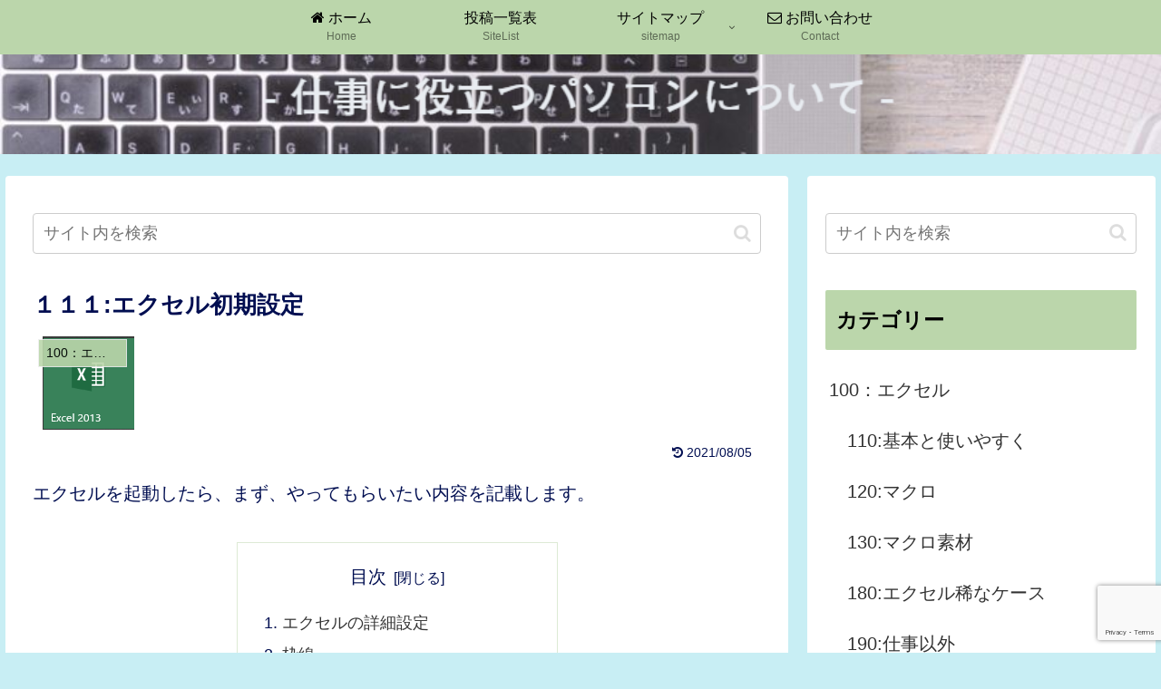

--- FILE ---
content_type: text/html; charset=utf-8
request_url: https://www.google.com/recaptcha/api2/anchor?ar=1&k=6LdcEpsjAAAAAFiyi6uSkXWVuFHT8VnWNBc4dthw&co=aHR0cHM6Ly93d3cud2FrdXdvcmsuc2l0ZTo0NDM.&hl=en&v=N67nZn4AqZkNcbeMu4prBgzg&size=invisible&anchor-ms=20000&execute-ms=30000&cb=2qcf5bqj3ymb
body_size: 48715
content:
<!DOCTYPE HTML><html dir="ltr" lang="en"><head><meta http-equiv="Content-Type" content="text/html; charset=UTF-8">
<meta http-equiv="X-UA-Compatible" content="IE=edge">
<title>reCAPTCHA</title>
<style type="text/css">
/* cyrillic-ext */
@font-face {
  font-family: 'Roboto';
  font-style: normal;
  font-weight: 400;
  font-stretch: 100%;
  src: url(//fonts.gstatic.com/s/roboto/v48/KFO7CnqEu92Fr1ME7kSn66aGLdTylUAMa3GUBHMdazTgWw.woff2) format('woff2');
  unicode-range: U+0460-052F, U+1C80-1C8A, U+20B4, U+2DE0-2DFF, U+A640-A69F, U+FE2E-FE2F;
}
/* cyrillic */
@font-face {
  font-family: 'Roboto';
  font-style: normal;
  font-weight: 400;
  font-stretch: 100%;
  src: url(//fonts.gstatic.com/s/roboto/v48/KFO7CnqEu92Fr1ME7kSn66aGLdTylUAMa3iUBHMdazTgWw.woff2) format('woff2');
  unicode-range: U+0301, U+0400-045F, U+0490-0491, U+04B0-04B1, U+2116;
}
/* greek-ext */
@font-face {
  font-family: 'Roboto';
  font-style: normal;
  font-weight: 400;
  font-stretch: 100%;
  src: url(//fonts.gstatic.com/s/roboto/v48/KFO7CnqEu92Fr1ME7kSn66aGLdTylUAMa3CUBHMdazTgWw.woff2) format('woff2');
  unicode-range: U+1F00-1FFF;
}
/* greek */
@font-face {
  font-family: 'Roboto';
  font-style: normal;
  font-weight: 400;
  font-stretch: 100%;
  src: url(//fonts.gstatic.com/s/roboto/v48/KFO7CnqEu92Fr1ME7kSn66aGLdTylUAMa3-UBHMdazTgWw.woff2) format('woff2');
  unicode-range: U+0370-0377, U+037A-037F, U+0384-038A, U+038C, U+038E-03A1, U+03A3-03FF;
}
/* math */
@font-face {
  font-family: 'Roboto';
  font-style: normal;
  font-weight: 400;
  font-stretch: 100%;
  src: url(//fonts.gstatic.com/s/roboto/v48/KFO7CnqEu92Fr1ME7kSn66aGLdTylUAMawCUBHMdazTgWw.woff2) format('woff2');
  unicode-range: U+0302-0303, U+0305, U+0307-0308, U+0310, U+0312, U+0315, U+031A, U+0326-0327, U+032C, U+032F-0330, U+0332-0333, U+0338, U+033A, U+0346, U+034D, U+0391-03A1, U+03A3-03A9, U+03B1-03C9, U+03D1, U+03D5-03D6, U+03F0-03F1, U+03F4-03F5, U+2016-2017, U+2034-2038, U+203C, U+2040, U+2043, U+2047, U+2050, U+2057, U+205F, U+2070-2071, U+2074-208E, U+2090-209C, U+20D0-20DC, U+20E1, U+20E5-20EF, U+2100-2112, U+2114-2115, U+2117-2121, U+2123-214F, U+2190, U+2192, U+2194-21AE, U+21B0-21E5, U+21F1-21F2, U+21F4-2211, U+2213-2214, U+2216-22FF, U+2308-230B, U+2310, U+2319, U+231C-2321, U+2336-237A, U+237C, U+2395, U+239B-23B7, U+23D0, U+23DC-23E1, U+2474-2475, U+25AF, U+25B3, U+25B7, U+25BD, U+25C1, U+25CA, U+25CC, U+25FB, U+266D-266F, U+27C0-27FF, U+2900-2AFF, U+2B0E-2B11, U+2B30-2B4C, U+2BFE, U+3030, U+FF5B, U+FF5D, U+1D400-1D7FF, U+1EE00-1EEFF;
}
/* symbols */
@font-face {
  font-family: 'Roboto';
  font-style: normal;
  font-weight: 400;
  font-stretch: 100%;
  src: url(//fonts.gstatic.com/s/roboto/v48/KFO7CnqEu92Fr1ME7kSn66aGLdTylUAMaxKUBHMdazTgWw.woff2) format('woff2');
  unicode-range: U+0001-000C, U+000E-001F, U+007F-009F, U+20DD-20E0, U+20E2-20E4, U+2150-218F, U+2190, U+2192, U+2194-2199, U+21AF, U+21E6-21F0, U+21F3, U+2218-2219, U+2299, U+22C4-22C6, U+2300-243F, U+2440-244A, U+2460-24FF, U+25A0-27BF, U+2800-28FF, U+2921-2922, U+2981, U+29BF, U+29EB, U+2B00-2BFF, U+4DC0-4DFF, U+FFF9-FFFB, U+10140-1018E, U+10190-1019C, U+101A0, U+101D0-101FD, U+102E0-102FB, U+10E60-10E7E, U+1D2C0-1D2D3, U+1D2E0-1D37F, U+1F000-1F0FF, U+1F100-1F1AD, U+1F1E6-1F1FF, U+1F30D-1F30F, U+1F315, U+1F31C, U+1F31E, U+1F320-1F32C, U+1F336, U+1F378, U+1F37D, U+1F382, U+1F393-1F39F, U+1F3A7-1F3A8, U+1F3AC-1F3AF, U+1F3C2, U+1F3C4-1F3C6, U+1F3CA-1F3CE, U+1F3D4-1F3E0, U+1F3ED, U+1F3F1-1F3F3, U+1F3F5-1F3F7, U+1F408, U+1F415, U+1F41F, U+1F426, U+1F43F, U+1F441-1F442, U+1F444, U+1F446-1F449, U+1F44C-1F44E, U+1F453, U+1F46A, U+1F47D, U+1F4A3, U+1F4B0, U+1F4B3, U+1F4B9, U+1F4BB, U+1F4BF, U+1F4C8-1F4CB, U+1F4D6, U+1F4DA, U+1F4DF, U+1F4E3-1F4E6, U+1F4EA-1F4ED, U+1F4F7, U+1F4F9-1F4FB, U+1F4FD-1F4FE, U+1F503, U+1F507-1F50B, U+1F50D, U+1F512-1F513, U+1F53E-1F54A, U+1F54F-1F5FA, U+1F610, U+1F650-1F67F, U+1F687, U+1F68D, U+1F691, U+1F694, U+1F698, U+1F6AD, U+1F6B2, U+1F6B9-1F6BA, U+1F6BC, U+1F6C6-1F6CF, U+1F6D3-1F6D7, U+1F6E0-1F6EA, U+1F6F0-1F6F3, U+1F6F7-1F6FC, U+1F700-1F7FF, U+1F800-1F80B, U+1F810-1F847, U+1F850-1F859, U+1F860-1F887, U+1F890-1F8AD, U+1F8B0-1F8BB, U+1F8C0-1F8C1, U+1F900-1F90B, U+1F93B, U+1F946, U+1F984, U+1F996, U+1F9E9, U+1FA00-1FA6F, U+1FA70-1FA7C, U+1FA80-1FA89, U+1FA8F-1FAC6, U+1FACE-1FADC, U+1FADF-1FAE9, U+1FAF0-1FAF8, U+1FB00-1FBFF;
}
/* vietnamese */
@font-face {
  font-family: 'Roboto';
  font-style: normal;
  font-weight: 400;
  font-stretch: 100%;
  src: url(//fonts.gstatic.com/s/roboto/v48/KFO7CnqEu92Fr1ME7kSn66aGLdTylUAMa3OUBHMdazTgWw.woff2) format('woff2');
  unicode-range: U+0102-0103, U+0110-0111, U+0128-0129, U+0168-0169, U+01A0-01A1, U+01AF-01B0, U+0300-0301, U+0303-0304, U+0308-0309, U+0323, U+0329, U+1EA0-1EF9, U+20AB;
}
/* latin-ext */
@font-face {
  font-family: 'Roboto';
  font-style: normal;
  font-weight: 400;
  font-stretch: 100%;
  src: url(//fonts.gstatic.com/s/roboto/v48/KFO7CnqEu92Fr1ME7kSn66aGLdTylUAMa3KUBHMdazTgWw.woff2) format('woff2');
  unicode-range: U+0100-02BA, U+02BD-02C5, U+02C7-02CC, U+02CE-02D7, U+02DD-02FF, U+0304, U+0308, U+0329, U+1D00-1DBF, U+1E00-1E9F, U+1EF2-1EFF, U+2020, U+20A0-20AB, U+20AD-20C0, U+2113, U+2C60-2C7F, U+A720-A7FF;
}
/* latin */
@font-face {
  font-family: 'Roboto';
  font-style: normal;
  font-weight: 400;
  font-stretch: 100%;
  src: url(//fonts.gstatic.com/s/roboto/v48/KFO7CnqEu92Fr1ME7kSn66aGLdTylUAMa3yUBHMdazQ.woff2) format('woff2');
  unicode-range: U+0000-00FF, U+0131, U+0152-0153, U+02BB-02BC, U+02C6, U+02DA, U+02DC, U+0304, U+0308, U+0329, U+2000-206F, U+20AC, U+2122, U+2191, U+2193, U+2212, U+2215, U+FEFF, U+FFFD;
}
/* cyrillic-ext */
@font-face {
  font-family: 'Roboto';
  font-style: normal;
  font-weight: 500;
  font-stretch: 100%;
  src: url(//fonts.gstatic.com/s/roboto/v48/KFO7CnqEu92Fr1ME7kSn66aGLdTylUAMa3GUBHMdazTgWw.woff2) format('woff2');
  unicode-range: U+0460-052F, U+1C80-1C8A, U+20B4, U+2DE0-2DFF, U+A640-A69F, U+FE2E-FE2F;
}
/* cyrillic */
@font-face {
  font-family: 'Roboto';
  font-style: normal;
  font-weight: 500;
  font-stretch: 100%;
  src: url(//fonts.gstatic.com/s/roboto/v48/KFO7CnqEu92Fr1ME7kSn66aGLdTylUAMa3iUBHMdazTgWw.woff2) format('woff2');
  unicode-range: U+0301, U+0400-045F, U+0490-0491, U+04B0-04B1, U+2116;
}
/* greek-ext */
@font-face {
  font-family: 'Roboto';
  font-style: normal;
  font-weight: 500;
  font-stretch: 100%;
  src: url(//fonts.gstatic.com/s/roboto/v48/KFO7CnqEu92Fr1ME7kSn66aGLdTylUAMa3CUBHMdazTgWw.woff2) format('woff2');
  unicode-range: U+1F00-1FFF;
}
/* greek */
@font-face {
  font-family: 'Roboto';
  font-style: normal;
  font-weight: 500;
  font-stretch: 100%;
  src: url(//fonts.gstatic.com/s/roboto/v48/KFO7CnqEu92Fr1ME7kSn66aGLdTylUAMa3-UBHMdazTgWw.woff2) format('woff2');
  unicode-range: U+0370-0377, U+037A-037F, U+0384-038A, U+038C, U+038E-03A1, U+03A3-03FF;
}
/* math */
@font-face {
  font-family: 'Roboto';
  font-style: normal;
  font-weight: 500;
  font-stretch: 100%;
  src: url(//fonts.gstatic.com/s/roboto/v48/KFO7CnqEu92Fr1ME7kSn66aGLdTylUAMawCUBHMdazTgWw.woff2) format('woff2');
  unicode-range: U+0302-0303, U+0305, U+0307-0308, U+0310, U+0312, U+0315, U+031A, U+0326-0327, U+032C, U+032F-0330, U+0332-0333, U+0338, U+033A, U+0346, U+034D, U+0391-03A1, U+03A3-03A9, U+03B1-03C9, U+03D1, U+03D5-03D6, U+03F0-03F1, U+03F4-03F5, U+2016-2017, U+2034-2038, U+203C, U+2040, U+2043, U+2047, U+2050, U+2057, U+205F, U+2070-2071, U+2074-208E, U+2090-209C, U+20D0-20DC, U+20E1, U+20E5-20EF, U+2100-2112, U+2114-2115, U+2117-2121, U+2123-214F, U+2190, U+2192, U+2194-21AE, U+21B0-21E5, U+21F1-21F2, U+21F4-2211, U+2213-2214, U+2216-22FF, U+2308-230B, U+2310, U+2319, U+231C-2321, U+2336-237A, U+237C, U+2395, U+239B-23B7, U+23D0, U+23DC-23E1, U+2474-2475, U+25AF, U+25B3, U+25B7, U+25BD, U+25C1, U+25CA, U+25CC, U+25FB, U+266D-266F, U+27C0-27FF, U+2900-2AFF, U+2B0E-2B11, U+2B30-2B4C, U+2BFE, U+3030, U+FF5B, U+FF5D, U+1D400-1D7FF, U+1EE00-1EEFF;
}
/* symbols */
@font-face {
  font-family: 'Roboto';
  font-style: normal;
  font-weight: 500;
  font-stretch: 100%;
  src: url(//fonts.gstatic.com/s/roboto/v48/KFO7CnqEu92Fr1ME7kSn66aGLdTylUAMaxKUBHMdazTgWw.woff2) format('woff2');
  unicode-range: U+0001-000C, U+000E-001F, U+007F-009F, U+20DD-20E0, U+20E2-20E4, U+2150-218F, U+2190, U+2192, U+2194-2199, U+21AF, U+21E6-21F0, U+21F3, U+2218-2219, U+2299, U+22C4-22C6, U+2300-243F, U+2440-244A, U+2460-24FF, U+25A0-27BF, U+2800-28FF, U+2921-2922, U+2981, U+29BF, U+29EB, U+2B00-2BFF, U+4DC0-4DFF, U+FFF9-FFFB, U+10140-1018E, U+10190-1019C, U+101A0, U+101D0-101FD, U+102E0-102FB, U+10E60-10E7E, U+1D2C0-1D2D3, U+1D2E0-1D37F, U+1F000-1F0FF, U+1F100-1F1AD, U+1F1E6-1F1FF, U+1F30D-1F30F, U+1F315, U+1F31C, U+1F31E, U+1F320-1F32C, U+1F336, U+1F378, U+1F37D, U+1F382, U+1F393-1F39F, U+1F3A7-1F3A8, U+1F3AC-1F3AF, U+1F3C2, U+1F3C4-1F3C6, U+1F3CA-1F3CE, U+1F3D4-1F3E0, U+1F3ED, U+1F3F1-1F3F3, U+1F3F5-1F3F7, U+1F408, U+1F415, U+1F41F, U+1F426, U+1F43F, U+1F441-1F442, U+1F444, U+1F446-1F449, U+1F44C-1F44E, U+1F453, U+1F46A, U+1F47D, U+1F4A3, U+1F4B0, U+1F4B3, U+1F4B9, U+1F4BB, U+1F4BF, U+1F4C8-1F4CB, U+1F4D6, U+1F4DA, U+1F4DF, U+1F4E3-1F4E6, U+1F4EA-1F4ED, U+1F4F7, U+1F4F9-1F4FB, U+1F4FD-1F4FE, U+1F503, U+1F507-1F50B, U+1F50D, U+1F512-1F513, U+1F53E-1F54A, U+1F54F-1F5FA, U+1F610, U+1F650-1F67F, U+1F687, U+1F68D, U+1F691, U+1F694, U+1F698, U+1F6AD, U+1F6B2, U+1F6B9-1F6BA, U+1F6BC, U+1F6C6-1F6CF, U+1F6D3-1F6D7, U+1F6E0-1F6EA, U+1F6F0-1F6F3, U+1F6F7-1F6FC, U+1F700-1F7FF, U+1F800-1F80B, U+1F810-1F847, U+1F850-1F859, U+1F860-1F887, U+1F890-1F8AD, U+1F8B0-1F8BB, U+1F8C0-1F8C1, U+1F900-1F90B, U+1F93B, U+1F946, U+1F984, U+1F996, U+1F9E9, U+1FA00-1FA6F, U+1FA70-1FA7C, U+1FA80-1FA89, U+1FA8F-1FAC6, U+1FACE-1FADC, U+1FADF-1FAE9, U+1FAF0-1FAF8, U+1FB00-1FBFF;
}
/* vietnamese */
@font-face {
  font-family: 'Roboto';
  font-style: normal;
  font-weight: 500;
  font-stretch: 100%;
  src: url(//fonts.gstatic.com/s/roboto/v48/KFO7CnqEu92Fr1ME7kSn66aGLdTylUAMa3OUBHMdazTgWw.woff2) format('woff2');
  unicode-range: U+0102-0103, U+0110-0111, U+0128-0129, U+0168-0169, U+01A0-01A1, U+01AF-01B0, U+0300-0301, U+0303-0304, U+0308-0309, U+0323, U+0329, U+1EA0-1EF9, U+20AB;
}
/* latin-ext */
@font-face {
  font-family: 'Roboto';
  font-style: normal;
  font-weight: 500;
  font-stretch: 100%;
  src: url(//fonts.gstatic.com/s/roboto/v48/KFO7CnqEu92Fr1ME7kSn66aGLdTylUAMa3KUBHMdazTgWw.woff2) format('woff2');
  unicode-range: U+0100-02BA, U+02BD-02C5, U+02C7-02CC, U+02CE-02D7, U+02DD-02FF, U+0304, U+0308, U+0329, U+1D00-1DBF, U+1E00-1E9F, U+1EF2-1EFF, U+2020, U+20A0-20AB, U+20AD-20C0, U+2113, U+2C60-2C7F, U+A720-A7FF;
}
/* latin */
@font-face {
  font-family: 'Roboto';
  font-style: normal;
  font-weight: 500;
  font-stretch: 100%;
  src: url(//fonts.gstatic.com/s/roboto/v48/KFO7CnqEu92Fr1ME7kSn66aGLdTylUAMa3yUBHMdazQ.woff2) format('woff2');
  unicode-range: U+0000-00FF, U+0131, U+0152-0153, U+02BB-02BC, U+02C6, U+02DA, U+02DC, U+0304, U+0308, U+0329, U+2000-206F, U+20AC, U+2122, U+2191, U+2193, U+2212, U+2215, U+FEFF, U+FFFD;
}
/* cyrillic-ext */
@font-face {
  font-family: 'Roboto';
  font-style: normal;
  font-weight: 900;
  font-stretch: 100%;
  src: url(//fonts.gstatic.com/s/roboto/v48/KFO7CnqEu92Fr1ME7kSn66aGLdTylUAMa3GUBHMdazTgWw.woff2) format('woff2');
  unicode-range: U+0460-052F, U+1C80-1C8A, U+20B4, U+2DE0-2DFF, U+A640-A69F, U+FE2E-FE2F;
}
/* cyrillic */
@font-face {
  font-family: 'Roboto';
  font-style: normal;
  font-weight: 900;
  font-stretch: 100%;
  src: url(//fonts.gstatic.com/s/roboto/v48/KFO7CnqEu92Fr1ME7kSn66aGLdTylUAMa3iUBHMdazTgWw.woff2) format('woff2');
  unicode-range: U+0301, U+0400-045F, U+0490-0491, U+04B0-04B1, U+2116;
}
/* greek-ext */
@font-face {
  font-family: 'Roboto';
  font-style: normal;
  font-weight: 900;
  font-stretch: 100%;
  src: url(//fonts.gstatic.com/s/roboto/v48/KFO7CnqEu92Fr1ME7kSn66aGLdTylUAMa3CUBHMdazTgWw.woff2) format('woff2');
  unicode-range: U+1F00-1FFF;
}
/* greek */
@font-face {
  font-family: 'Roboto';
  font-style: normal;
  font-weight: 900;
  font-stretch: 100%;
  src: url(//fonts.gstatic.com/s/roboto/v48/KFO7CnqEu92Fr1ME7kSn66aGLdTylUAMa3-UBHMdazTgWw.woff2) format('woff2');
  unicode-range: U+0370-0377, U+037A-037F, U+0384-038A, U+038C, U+038E-03A1, U+03A3-03FF;
}
/* math */
@font-face {
  font-family: 'Roboto';
  font-style: normal;
  font-weight: 900;
  font-stretch: 100%;
  src: url(//fonts.gstatic.com/s/roboto/v48/KFO7CnqEu92Fr1ME7kSn66aGLdTylUAMawCUBHMdazTgWw.woff2) format('woff2');
  unicode-range: U+0302-0303, U+0305, U+0307-0308, U+0310, U+0312, U+0315, U+031A, U+0326-0327, U+032C, U+032F-0330, U+0332-0333, U+0338, U+033A, U+0346, U+034D, U+0391-03A1, U+03A3-03A9, U+03B1-03C9, U+03D1, U+03D5-03D6, U+03F0-03F1, U+03F4-03F5, U+2016-2017, U+2034-2038, U+203C, U+2040, U+2043, U+2047, U+2050, U+2057, U+205F, U+2070-2071, U+2074-208E, U+2090-209C, U+20D0-20DC, U+20E1, U+20E5-20EF, U+2100-2112, U+2114-2115, U+2117-2121, U+2123-214F, U+2190, U+2192, U+2194-21AE, U+21B0-21E5, U+21F1-21F2, U+21F4-2211, U+2213-2214, U+2216-22FF, U+2308-230B, U+2310, U+2319, U+231C-2321, U+2336-237A, U+237C, U+2395, U+239B-23B7, U+23D0, U+23DC-23E1, U+2474-2475, U+25AF, U+25B3, U+25B7, U+25BD, U+25C1, U+25CA, U+25CC, U+25FB, U+266D-266F, U+27C0-27FF, U+2900-2AFF, U+2B0E-2B11, U+2B30-2B4C, U+2BFE, U+3030, U+FF5B, U+FF5D, U+1D400-1D7FF, U+1EE00-1EEFF;
}
/* symbols */
@font-face {
  font-family: 'Roboto';
  font-style: normal;
  font-weight: 900;
  font-stretch: 100%;
  src: url(//fonts.gstatic.com/s/roboto/v48/KFO7CnqEu92Fr1ME7kSn66aGLdTylUAMaxKUBHMdazTgWw.woff2) format('woff2');
  unicode-range: U+0001-000C, U+000E-001F, U+007F-009F, U+20DD-20E0, U+20E2-20E4, U+2150-218F, U+2190, U+2192, U+2194-2199, U+21AF, U+21E6-21F0, U+21F3, U+2218-2219, U+2299, U+22C4-22C6, U+2300-243F, U+2440-244A, U+2460-24FF, U+25A0-27BF, U+2800-28FF, U+2921-2922, U+2981, U+29BF, U+29EB, U+2B00-2BFF, U+4DC0-4DFF, U+FFF9-FFFB, U+10140-1018E, U+10190-1019C, U+101A0, U+101D0-101FD, U+102E0-102FB, U+10E60-10E7E, U+1D2C0-1D2D3, U+1D2E0-1D37F, U+1F000-1F0FF, U+1F100-1F1AD, U+1F1E6-1F1FF, U+1F30D-1F30F, U+1F315, U+1F31C, U+1F31E, U+1F320-1F32C, U+1F336, U+1F378, U+1F37D, U+1F382, U+1F393-1F39F, U+1F3A7-1F3A8, U+1F3AC-1F3AF, U+1F3C2, U+1F3C4-1F3C6, U+1F3CA-1F3CE, U+1F3D4-1F3E0, U+1F3ED, U+1F3F1-1F3F3, U+1F3F5-1F3F7, U+1F408, U+1F415, U+1F41F, U+1F426, U+1F43F, U+1F441-1F442, U+1F444, U+1F446-1F449, U+1F44C-1F44E, U+1F453, U+1F46A, U+1F47D, U+1F4A3, U+1F4B0, U+1F4B3, U+1F4B9, U+1F4BB, U+1F4BF, U+1F4C8-1F4CB, U+1F4D6, U+1F4DA, U+1F4DF, U+1F4E3-1F4E6, U+1F4EA-1F4ED, U+1F4F7, U+1F4F9-1F4FB, U+1F4FD-1F4FE, U+1F503, U+1F507-1F50B, U+1F50D, U+1F512-1F513, U+1F53E-1F54A, U+1F54F-1F5FA, U+1F610, U+1F650-1F67F, U+1F687, U+1F68D, U+1F691, U+1F694, U+1F698, U+1F6AD, U+1F6B2, U+1F6B9-1F6BA, U+1F6BC, U+1F6C6-1F6CF, U+1F6D3-1F6D7, U+1F6E0-1F6EA, U+1F6F0-1F6F3, U+1F6F7-1F6FC, U+1F700-1F7FF, U+1F800-1F80B, U+1F810-1F847, U+1F850-1F859, U+1F860-1F887, U+1F890-1F8AD, U+1F8B0-1F8BB, U+1F8C0-1F8C1, U+1F900-1F90B, U+1F93B, U+1F946, U+1F984, U+1F996, U+1F9E9, U+1FA00-1FA6F, U+1FA70-1FA7C, U+1FA80-1FA89, U+1FA8F-1FAC6, U+1FACE-1FADC, U+1FADF-1FAE9, U+1FAF0-1FAF8, U+1FB00-1FBFF;
}
/* vietnamese */
@font-face {
  font-family: 'Roboto';
  font-style: normal;
  font-weight: 900;
  font-stretch: 100%;
  src: url(//fonts.gstatic.com/s/roboto/v48/KFO7CnqEu92Fr1ME7kSn66aGLdTylUAMa3OUBHMdazTgWw.woff2) format('woff2');
  unicode-range: U+0102-0103, U+0110-0111, U+0128-0129, U+0168-0169, U+01A0-01A1, U+01AF-01B0, U+0300-0301, U+0303-0304, U+0308-0309, U+0323, U+0329, U+1EA0-1EF9, U+20AB;
}
/* latin-ext */
@font-face {
  font-family: 'Roboto';
  font-style: normal;
  font-weight: 900;
  font-stretch: 100%;
  src: url(//fonts.gstatic.com/s/roboto/v48/KFO7CnqEu92Fr1ME7kSn66aGLdTylUAMa3KUBHMdazTgWw.woff2) format('woff2');
  unicode-range: U+0100-02BA, U+02BD-02C5, U+02C7-02CC, U+02CE-02D7, U+02DD-02FF, U+0304, U+0308, U+0329, U+1D00-1DBF, U+1E00-1E9F, U+1EF2-1EFF, U+2020, U+20A0-20AB, U+20AD-20C0, U+2113, U+2C60-2C7F, U+A720-A7FF;
}
/* latin */
@font-face {
  font-family: 'Roboto';
  font-style: normal;
  font-weight: 900;
  font-stretch: 100%;
  src: url(//fonts.gstatic.com/s/roboto/v48/KFO7CnqEu92Fr1ME7kSn66aGLdTylUAMa3yUBHMdazQ.woff2) format('woff2');
  unicode-range: U+0000-00FF, U+0131, U+0152-0153, U+02BB-02BC, U+02C6, U+02DA, U+02DC, U+0304, U+0308, U+0329, U+2000-206F, U+20AC, U+2122, U+2191, U+2193, U+2212, U+2215, U+FEFF, U+FFFD;
}

</style>
<link rel="stylesheet" type="text/css" href="https://www.gstatic.com/recaptcha/releases/N67nZn4AqZkNcbeMu4prBgzg/styles__ltr.css">
<script nonce="foXgtpHKFiJJw96UQ3oTaA" type="text/javascript">window['__recaptcha_api'] = 'https://www.google.com/recaptcha/api2/';</script>
<script type="text/javascript" src="https://www.gstatic.com/recaptcha/releases/N67nZn4AqZkNcbeMu4prBgzg/recaptcha__en.js" nonce="foXgtpHKFiJJw96UQ3oTaA">
      
    </script></head>
<body><div id="rc-anchor-alert" class="rc-anchor-alert"></div>
<input type="hidden" id="recaptcha-token" value="[base64]">
<script type="text/javascript" nonce="foXgtpHKFiJJw96UQ3oTaA">
      recaptcha.anchor.Main.init("[\x22ainput\x22,[\x22bgdata\x22,\x22\x22,\[base64]/[base64]/MjU1Ong/[base64]/[base64]/[base64]/[base64]/[base64]/[base64]/[base64]/[base64]/[base64]/[base64]/[base64]/[base64]/[base64]/[base64]/[base64]\\u003d\x22,\[base64]\x22,\x22w47CgipHEsK9aMOPG0TDssKsX3Jkwog6RMOpD03DumV6woc9wrQ5wrBYWgzCkybCk3/DjQ7DhGXDosONEylSXCUywofDoHg6w4/CpMOHw7AcwoPDusOvWUQdw6JjwqtPcMKEHmTChHDDnsKhanFcAULDvcKpYCzCjl8Dw48ew54FKDMhIGrCssKdYHfCv8K7V8K7T8O7wrZdV8K6T1Y6w5/[base64]/Dk8KawrXDjRYDw7XCocKXw78PccKhwq/DiijDnF7Dvx4gwqTDjFfDg387A8O7HsKOwoXDpS3DjRLDncKPwqwlwptfDMOSw4IWw5UJesKawqkkEMO2Xl59E8OcO8O7WTtrw4UZwrXCmcOywrRawp7CujvDjBBSYS/CmyHDkMKdw5FiwovDrALCtj0zwqfCpcKNw5XCjRIdwrXDpGbCncKAaMK2w7nDvcKxwr/DiHw0wpxXwrXCqMOsFcK5wqDCsTA/[base64]/DmSTCi8KPwr9ELsOVB8OINSDCkcK5asKYw75tw6vCmyhIwp0vEEvDqA90w6YCFglDdG7Cm8KdwqbDi8O5eAB3wpLCmH0hV8OeHQxEw6FbwqPCqmrCp2jDvkTCk8OZwqxUw5FXwpXDl8OOb8OtUGHCkMKnwq4uw6xrw4B/w7lRw7oBwrZ/w7BzBWdfw4oIIzMRdQnCg1www7PCjsKxw4nCp8KeEcObAsKpw6Nnwr5PTXDCoTIdGGUCwpDCpDgaw7rCk8Ksw5QGbxcKwrvCn8KFYEnDmMKAGcKxBjXDr2pMdCjDpcODXXdIVMKFY0bDhcKTBsK1KhPDuGA+w4bDh8OtTsKQwrHDlD7CvcKcfn/[base64]/[base64]/CvcOwwqfDlMOebn7DkSTDmcOGBhdsw5XCmWhtwrsnaMKnOsOoSDh+wphlUsKGCWAFwpR5wpvDn8KNR8OgXznDogHDiGnCsHPChMOQwrbDucO9wpI/PMOBLXVuWFZUFznDjxvCgXXCllrDpUgFH8KzQMK5wrXDgT/DrH/[base64]/[base64]/Dm8K1w6DCk8KMUxfCmcK+NsO1w6ILfnRjKSbCncK/w5LDpMK9wpvDgTN5KG13bizCpcK5YMOEccO3w5/Du8OWwo9PXsOhR8Kzw6LDv8OmwrjCtCUVEsKoGjkLFsKJw5kga8KlbsKJw77CmcKeQWB8FDPCvcO2Y8KyS2s/WyXDqcKrFjxRLjVLwoVsw7xbWMOuwqcbw5XDozt3WTvCn8KNw6ALwpQvDw8Yw6/[base64]/[base64]/Cq8Oxw4xPOhJSHFPCk2/[base64]/DksKINgbCpybCmcOTMUDDgMO4w6/CqGdDJ8OQVFDDjcKQZcObYsKow68Two52wqTCkcKlwqHCqMKVwp4Hwq3Cm8O3wpnDhULDlnIxCgR2STsFw69gA8K4wrk4wovClGNUMizChUMKw74fw41nw7LDkD3CoGhcw47ComQgwq7Dpz/ClUllwrREw4Y7w60rSlnClcKIJ8OGwrbCtcO9woJtwrduMBUkcT50RnvDsAY4XcOyw63Csy8wBFTDnBB9TsKzwqjCmMKeWsOEw79lw7kiwpvCuTlPw5ByCUNpXwVUP8OTKMOZwqxYwq/Di8Oswr1zAsO9woJ/IsKtwrcvIH0gwqZFw4TCv8ORP8OEwpbDgcOEw6fCicODXlgmOQjCgRNWGcO/wr/CmRnDpyfCgxrCjMOhwosnJAXDjnvDt8K3RMOvw4V0w4s9w7/ChsOnwpVyGhXCkAhiXn0Ewq/DscKiFcObwr7CqiNLwokXBzXDtMOVQsOCE8KoYsKRw5HCvmFZw4rCqsKyw6EWwovDuhrDgsKTM8Ozw4xdwqbCpg/Cm1tmYhHCh8OUw71PSGTCmE7Do8KcUEfDnw8QNRDDsTvDm8OVw4UmQipgBcO2w5/[base64]/DssKXwq/CiTnCiSjCjsOQLn7DnsO8Z2LDisKFw6cDwr3Cqy1jwp7CuWjDsC7DgsOpw7/Di3Uxw6XDpsOBwpTDnHfDoMKkw6DDjMO1U8K5FTY/[base64]/[base64]/wpxxwo7DucOtw5vDg8K3QmV+w5jDhQAKw78Jejt0EhbDmgbCiFzDrMOMwokWw4DDhsOYw69AHjQVVcO+w4LCrynDrFXCmcOxEcK9wqfCvVTCu8KPJ8Kqw6Q6PxIoX8ONw6oWCRvDr8O+LsKWw4zDokA9XGTCiBoywr5qw6jDrQTCrWodwrvDv8Kbw5VdwpLDoGo/CsOdewc/wr9/N8KUVQnCusKoTifDtQA/[base64]/CoCvCii7CucO1wovDrMK8BsOcw5VuBMOvw5A/w65udcODOgPCsVkFwq7DrsKYw63Dm0PCrW7CkEd9BsK1VcO/OiXDt8Ovw7dWw6MgYBDCnnrCs8K0w6rCtcKEwqbCv8KOwo7Cg3jDrB4ZJjnCkQRRw6XDsMOkAF84TyRZw4TDrMO/w7w9X8KrSMOoFz0rwo/DtMKNwqPCtcK9TRTDnMKuw6RXwqDCtBUeFcKAw7pCNxnDqcOgHMOuYWHCtX4baGtLe8O6M8KDwq8OBsKNwrXDhCw8w53Dv8OQw6DDhcKHwr/[base64]/[base64]/CiMKnEUrCtgEFwrLDosKewqfCnMORwrcAw40OwqXDn8OOwrXCkcKLHcO0bT/DisKCIsKMSWXDgsK+FkXDjsOFXVnClMKASMOdR8Oxwrgvw7Ixwp1lwrDDoDnCusOyWMK0w4DDnwnDgBxnIiPCjHIhXVjDogfCsEnDizLDh8K/w59uw5rCq8OrwoYiw5UYf2xswowYScO/esOtZMKwwqEDw4Mrw5LCry/[base64]/[base64]/w5PDtw4SNBJyYcKQw6pzdcO9wovCokjDpUpaKsOWXCPDosOxwpzDtsOswr7Dq1sHSw42Hj59AMKrw654bmHClsKwGsKJSRbCpjzCmDzCrcOQw7HCgCnDmcKVwpPCjcOmDMOnEcOzcmHCpHgbT8Kbw4jCjMKGwo/DhMKfw4V3wotJw7LDs8KOfcKSwq/CvU/CmcKIZkjDrMO0wqYWGQzCosKCCsORB8K/w5fCo8K6RjvChknCtMKjwow8wppFw75WUGUtBTNSworDj0PDih05bChmwpcrYzR+LMOdZCBMw5I1TTsGwq5yc8KbLMOZeD/DrjzDpMKzw73CqkHCgcK9YEgOAzrCicK1wq7CscKtS8KVe8OUw63ClkLDucK0DBbCrsKqCcKrwrzDtMO4ajnCtynDl1LDoMOQf8O1e8OfQ8OKwrgrEsOLwrrCosO/HwfDgygtwo/[base64]/wr3DocOiwp7DqsKvwrUNw5kXQ8KSwqfCkkYOBXomw5Zjd8KiwrjDkcKOw6hdw6DCs8OoP8Ofw5TCiMOeVkvDocKIwr5hw7E1w4lqfXAQwqJvFlkTC8KkQVjDqHwBCW0Fw4vCncO8cMOmeMO7w6IBw5F5w6zCosKJwp/[base64]/NQnDlUrDisKJw5PCnMOPwoNkw7jDgCLCqRnDoD7CiMOVw6HCvMOxwrp0wrUiJH9/WFBdw7jDhFjDoQLCvTnCssKjHSJEdkVnwokjw7FJFsKgw79ifFTCp8Kjw4PCtMKDMsOTZcKywrLCsMKEw4LCkBTCm8Oxw7jDrMKcPSwOwqjCoMOUwqHDvHM7w4fDp8KKw4/[base64]/[base64]/CiX5gPcOKw44tHEDDnWQSw4Mow7Z4Hn7DiCYKw77DkcKFwoBZGsKIw6ckYjjDgwABJEJywofCt8KeaDk0w7TDmMKYwpvCg8OWGsKQw4PDscO6w4pgw7zDg8Ktw4w0wpjDqMOkw7HDnkFlw5XCgkrDgsKgAxvCu0bDtk/ChTtjVsKqIUnCrBh+w601w6R9woTCtUYTwq0DwpvCn8KSwppdwq3DisOqNWhBesKYKMOrRcKFw5/CrAnCoSDCpHwgwpHDvBHDkwkgEcKDw7rClcO4w7vCp8OfwpjCicOXT8Ocwq3Dl2jCsS/DksKKEcKlO8Offj01w7jDkFnDmMO+CcOFQsOFOzcNbsONfMOBUSXDsAZwbsK4w7vDscOZw6PClX4Zw6wFw5skw5NxwpbCpxvDmBwhw5XCmQXCpMOWWjcgw6V2w7gfwo0mK8Kywr4VGsKxwqXCosKWQ8KCURVHw6LCtsKmIhBQOWvCrMKLw5/DnT7DrS/[base64]/[base64]/w703wrvDtcOAw6fDlMOeIsOuLCsyGMKMfEwnY8Kfw5DDqTLCs8O/wqbClcOdJgHCuFQYbcOldQ3Ch8O+esOlTnzDvsOCCsOBC8Kqwp/DuCMhw7o1wpfDssOYwo5VSBrDg8K1w5wOF1JQw7FoD8OMMArDvcOJUkYlw63DuE8eGsOfYE/DvcOYw4nCmyPCqVfCssOTw6LCpGwrVcKqWErCgXPCmsKIw5Z3wr3DvsO5w6sQKE3Cnz00wpZdH8OfRCpqS8K1wrUKcsO/[base64]/[base64]/CrWfCr8KfcMOjJwjDh1B3d2ciw4kew6LCj8Okw4c5C8KNwoYiw7bDhwNlwpbDkhLDlcOrAzt5wq9YNWBGwq/DkUfDmcOdBcKvVXALVMOrw6DCuCrChMKXecKqwqrComHDu1ciCcKjLGjCkMKPwocUwrTDj2/DlHFpw5N7fgbDocKxJcOdw7bDqiUFQgZ0Z8KgZ8KSDjTCscObGcKQwpdHRcOWwoNKYsKkwqg0cBHDi8ODw5PCisOBw7Q/[base64]/CncKAwo8/w4/CrsKRwqcpBThyNkQVX8OWPsOaw7tbXMKmw4JPwo9lw6fDrwTDmwjCosKqWycIw5bCtm10w7DDkMK7w7gRw61DOMKjwqcPLsK6w7sWw77Cl8ORAsK+wpPDhsOuZsOBC8K5f8KyKwHCmCHDtB8ew5TClj0BDlXDssOyHcKww5B5woFDfcKlwpfCqsKab1vCjxFXw4vDrR/[base64]/[base64]/CiRzDnAfDk1w/NMKMAyXDjhxBecO7EMOuEMK3w4TDisKedksww6fCgMOpwo0DWyJYX2HDlmJpw6HCmcKldlTCs1Z/Py/DvW/DoMKCHgx6BEnDlltrw6EOwobCmMOlwrXDoHbDjcOID8K9w5zCvRw/wp3Cg1jDgFQTfFfDnwhPwokAP8Kqw7gQwoohwq0zw51lw7ZAA8O+w5JPw5HCpCBiSHXDiMKIS8KlE8OJw6JEGcOXOHLDvEMzw6rCmw/DuW5bwoUJwr4FLhEaNyLDp2nDjMOsJMKdW0LDmcOFw4NlBitew7fCkcKnYA/DgTJFw7LDk8K4wpXCscKxRcOQWEZ4dw97wogewpI5w5Vrwq7CiWLDp1/DmFF7w7jDvUpiw6ZKdwN/wq7DiQDDrsOKUDsMD1vDr2rCtsKraVrCtMOXw6FlITQ6wrQBdcKoTMKuwpBNw40sTcOyVsKFwo5Vwo7CoE/Cp8KBwq8oCsKTw7NIJEXDp2gEEsKsU8OGJsOGQMKtS07DtjzDmQ/ClUHDhhDCg8OwwqkUw6NQwrbDl8Oaw7zDlSg5w5EuXMK/wrrDuMKPw5PCmz4zRcKQeMKTwrxpOyfDksOOwoccEMKOeMKxMg/DpMK/w7VeOmVnZxPCqQ3Dp8KgODPDtnZtw4vDjhLDlAjCjcKZB0jDqk7Ci8OGDWkgwqYBw7UZZcKPRHVRw7/ClVLCssKiD3rCsFfCtjZ/wqvDoRHCh8OhwqvCvSIFYMKoU8KPw5NNVcK+w5MiU8KNwqvCpwRjTH8lGmXDpQ9pwqQUexg2UQE2w7ktwrbCrTFDJ8KESEfDkC/CuF/Dq8KATcKew6FDfRsbwrY/VVEdZsOSVmMHwrnDhwgywplDSMKlMQBqLcOiw7vCiMOiwq7DmsKXSsKHwolCacKDw47DtMODwp/DnUkjcjbDl28KwrHCkm3DqR81wrYyN8O9wp3CjsOFwo3CqcKKC1jDuhhiw4HDo8OkccOww7QTw67DiRnDgznDiG3Cp3d+fcKJYD7DgTRPw5TDj34+wqtbw4U1bUrDn8OtLsKsUMKAZsOQY8KJX8OHXihyEMKOTMOMXEVLw63Chw3Ci2/CnT7CjGvDgGJ8w5sXPMOJV2wKwpHCvipWIn/CgQMawpPDklTDrMK0w5nCpVxQw4DCoQVJwozCoMOuwoTDmcKpOk7CosKJawwdwpl3wrd5w7zDo3rCnhnCg2ETUcKJw6wtSsOQwq42DgXDncOqb1lLccK6wo/[base64]/CnkdMw44ubGXCiCFHwp/Dm03CgwTDu8KwYAnDvcOAwoTDg8KRw7MKeCASw48aFsOtXcOJBl/Dp8KQwqfCtMOXOcOLwqMFBMOqwoPCg8Kew6tgBsKgAMOEcRfCg8KUwqc4wqEEwqbDvF7Cj8OgwrzCiiDDhMKHwq3DkMKeOsOZb1pfw7DCgk94c8KOwpnDgsKGw6/[base64]/[base64]/DhWLCjcOxBGzDniYVwoTCvsKawpACwqTDscO9woTDvRLDmlZiUX/CozAPL8KXeMOzw70+U8KvVMOPAl9hw5HCksO9RjPCrcKPwqIDYXPDn8OAw4JkwocDNsOWJcKwMBbDjXFJNsKnw43DqApwfsO1EsOgw4IebsONw68iNnE/[base64]/DpCgTT0zDgcO1wqvDk20oG0rCs8KhZcKkw5Vaw5zDqsOpf1vCiiTDkDvCp8O2wprDkEU4QMOBb8O2I8KUw5NPwrLCmE3DhsK+w5d5HcKvJ8OedMKxQcOhwrlcw6EpwqZ1ccK/wrjDtcKnwopywrLDncKmw5cVwqVBwqQdw5/CmFViw5BBw7zDlMK6w4PDpzPCpV3CuBXDnh/DkMO3wo/DmMKtwrplPDIUPUxybnzChCDDicKqw6vDqcKqY8Kqw69CMD/CnGkBVinDp0BMGMOgHsO2ERfCk33DkCvConLDoz/CncOLWGB8wqjDpcOuIXvCo8OXZcOIw40lwoXDksOQwrHCksOew4jDv8OOS8KNDXPCrcOFa0oDw4LCmyfCksO9McK4wqh4wq/Cq8ONw6AfwqfClEgxEMOFw4AzB0cjfVMODl4KWsKWw69bbUPDhWXCswcQFmPChsOew7pUDlwowo8bamV1JRd/wr9dwok5w5IhworCuwXDglTCtAjCvhDDsU1kDT0AcSLCuAhPF8O2wpDDiGnChMK6LMKrOsOfw6XDsMKBNsKxw7tlwp/[base64]/Co8K6w7rDvnrCmsK2ajPDtMKUwpPDmXDDnRLDlwUtw6leKcOQbcOmwrbChgTCrsKzw7lMH8K5wr3Cr8KhcGYwwqfCin3CrcKjwpd5wqo7AsKaNcKkA8OffgUUwqx9BsK6wrfCkEjCvgRpwrvCgMKJN8K2w4MpQ8K9VhwPwrVRw4Q/[base64]/JCzDgEbCmMOSw5XCsFXCpsKjJ8O9w6LCghwVODLCtA1ywpHDqcKcRMOBU8KkGcKww7/[base64]/DkyPDjDDCgFNCw7HDuyfDjMOdwo/CtCLCkcKkdyhtw6AswpACw4/DgsOPE3FqwpALwpJecsK5c8OMd8Osd29tTcKXMyrDlcORAMKbchgCw4/DgcO/w6fDhMKjHH4vw5gXBUHDrkDDlMO4A8KrwqXDhDXDm8OSw4hWwqIkwqJ5w6d7w7LCtlckw6UyNBtyw4XCtMKFwqbCs8O8wofCmcKiw7Yha146Z8Krw7k2VGl/QTx1CwHDnsKCw5tCOcKLw69uWsOBaBfCig7DrcK6wpjDnFkFw7nCiw9DRsKmw6/Dk3gjBMOpQl/DjMKLw73DicKxGsO9W8O7w4TCkUXDiXhREBHCt8KlI8K/w6rClWbDtsOkw61gwrXDqEfCgHDCksOJXcOjw5AefMOEw7PDtsO3w48Cw7XDp2fDqTB3VGAACX9ARsO1cyDDkBrDpMKTwpXDp8O8wrgmw7LDtFFPwoJqw6XDssK4RUgxOMKVJ8KDeMOfw6fDpMKdw47Cv0bDohNRG8O0NcKYW8KoEsO3w6HDlHMSw6rCqGF/wq81w6wEw6/DvsK8wrrCnGHCh2HDo8OvJxnDiyfCuMOtI215w6lsw4zDs8OVw7RpHD3DtsKYGVRbSmoVFMObwqZ+wqVkEBBbw5RcwoTCjcOMw5rDhsO5woBodMKnw7Ncw6/CusOFw6N1Z8OQYTXCksOmwrdeJMKzw4HCqMO/[base64]/[base64]/[base64]/[base64]/CsmfDj8OawoVxwqPCp8KLKVvCkUFNVcOrCMOqIjvDmAojZ8OtBlDCnWrDvUgDwpk5dWjDi3A7w6Y5bB/DmlLDu8KefBzDgELDn13CmsOLFWJTTW46w7d5wqAmw6x7NBUAw5TDs8K6wqDDqGEow6clwo/Dn8Kvw6wyw4zCiMOIXWBcwoFPem9/wpTCinY4bcOCwq7ChnxCakPCjVZ1wpvCoht6w5LCicOJZApJWQ/DqhPCiwlTS29dwppUwps8DcOvwpHDksKIAg9dwpwSeknCnMOAw6FvwrlawrzDmlXCsMK0DxjCpjl2CsOtbxvCm3MeZsOtw4NBGEVLfcOZw6FKKMKiOsOgHXQAD1DCvsKlfMOCdHPCrsOWAC3CqgPCogUlw67DmGEoTMO6wojDvH8GJSkZw5/DlsOZQSMzIMOnOMKSw6XCn13Ds8K6HsKWw7p3wpjDtMOAw4HCpwfDj3DDmMKfw4zCs1fDpnHDrMO3wp8lw65Uw7BVDkN0w4LCgMOmwo0swo7Dq8ORR8OBwrIRIsO0wqVUHVDDpCB0w79Ewow4w64gw4jCrMOrfR7Cs2fDpTnCpx/DjcKfwpDCt8OSXMOaWcKcZlxBwpptw77Co3nDnMKDJMOZw74Uw6/[base64]/CqijDj8OdLsKtwpZWwqbCrcOHw5zDp8KQeMOvwrfCvm05T8OQwoXClcOFMkzDsH8BAMOIDXZqwpfDh8OhWlDDglAhfsOqwqB9UmFjYTXCjcK7w7ZCW8OJN1vCkTzDvMK1w6lNwokiwrjDn1XDsXAow6TCssKNwqNZCsKGeMODJAXCksKzP1IzwplGOVolE2/Cj8KmwqcJMlJAHcKQwoPCtn/[base64]/CssOpwq7CoErDuBvDm8OBOsKfwqjDpEnDimXDr0TCvlIRwrQLaMOBw6DCisOSw4Q+wqXDnMO8dgBYwr9ufcOPYnxTwr0fwrrDsF5iQ33CpRzCqMK2w6ZqUcOywpI2w58ew6zCh8KaCl8dwrTCqEIvdsKmF8KzKsOpwp/Cng4Pb8K5wqbCksKtJxJZw7rDssKNwoJefcKWw63CtBhHX3PDg0vDp8Otw4Buw6rDuMK/woHDpTTDih7CtS7DgsOtwrlrw4cxBsKzwpUZUT8CLcKlNjRFH8KGwrQTw6nCggXDq0/DsVLCkMKzwo/CrTnDt8K+w7nCj1bDicODwoTCoBI6w5QJw6h6w4pKf3cKRMKpw6w0worDrMOgwr/Ct8KYTjPCgcKbQgsQecKTccO8fsKgw4IeNsK1wpAxLQ/DvcOAwrDDgDJKw47DjXPDnSDCuGskfW0wwqTCjFHDn8K0WcO5w4kLFsKnIsOVwp7Cn05QW2kwHcKZw5gtwoJOwrp/w4PDnDvCm8Oiw70tw5bCvkkSw5YRKsOIORvCh8Kyw4bDt1DDs8KJwp3ClA1TwoFhwqEzwrtEw60JHsKEDFjDp0HCp8OJJmTCtsK2woXCjcO4ClMIw7jDgStXRijDj3vDiH4ewqpmwqPDlsO2DRdBwoUpesKUNDXDtlBjRMKhw6vDoxfCrMKcwrk/Qk3CgkN5F1/[base64]/DnCRhDXsywo9/ScKSBMKSZzTCu8O2w4TDkMOWB8O/EX8nImRDwpPClz8Zw6fDgW7CkgINwrjDjMOqw73DsmjDicObWRITM8KAw47DunNrw77DgsOqwoXDvsKyN2rDkWBYGnhgZCnCnWzCqTbCiVM8wqRMw6DDhMObGxoJw6zCmMKIw6k2AkzDrcKAQMO0esOeG8Oow4p8VWF/w7sXw6bDpH7CocKcUMOXwrvDrcK0w7LCjj5TZBlBw69rfsKLwr4qeyzDpzfDssOtw6fCr8OkwoXCucKDbSXDlsK9wqfCsnHCvsOeJG3CvcO7w7XDs2LClRwlwpYfw5TDgcOYRXZtMHfDlMOywp7ChMO2ccOiWcOdCMKeJsKgCsOBCh/CoCEFJMKVwrnCm8KpwoXCmn89bcKTwoPDs8OGZUgowqLCk8K9MnDCo2xDfBHChioKQ8OoWzXDniItfn3CrsOfeCzCrgExwrN7FsOJJ8Kaw7XDkcOawoRpwp3DiCbCscKRwr7Cm14tw5zCkMKGwqsbwpA/N8OVw5FFI8OdUW0TwpLChMKXw6hXwosvwr7CqcKfZ8OPTMOoBsKBLsKfwp0QFBHCm2zCs8K/wrcfccK5ZsKfFHPDgsK8w40awqHCsSLComPCvMKTw7Vtw44bH8KKwqTDqcKEB8K7VsKqwqTDgzRdw6BlfEJCwrRlw51SwpcxFTtDwrPCgCwBeMKLwpxYw6XDiyDCiBN0bnrDgUbDicKPwrJzw4/CsBbDrsK5wonCvsORSg5awqrCjsOBXcKaw7TDhSLCrUvCuMKrwovDmsKzPknDlEHCvg7Dj8KcPsKCZ0hca34IwonCvlUYw4vDmsOpTsO1w6/[base64]/Dp3gtwqzDvsKiT8KvdcOvwonDh8OkE1HDuMOmRlNow4LCrMOEGMKvGknDpMK/WA3CocKVwqRNwpV1wo/Do8KpA2BVOcK+W2bCumh0WcKeExbCjMKIwrk+QDDCjnXCq3nCujTDhTAvw7NZw4vCqVnCjg9PNsOjfTwQw6jCq8K0OGTCmDXDvMKMw78Fwr4ow7QFHT7Cmz/CiMKYw6x/wronV3diw6RCOMOtb8OyYsKswoBQw5rDnwEFw4zDt8KBGwbCqcKKw5lrwrzCssOnEMOsfAXCpT3DhB7Dp0XCrB/[base64]/[base64]/GcOXaRkOAiohw74NEsKNwoPDkjwbOGNDMMOnw6cswr8AwqvCtMOQw7lQZMOlM8OaX3LCsMOow7IsT8KHBD5pesO5IALDkwQ0w7YnHMOxH8KiwoNUfAQAW8KPIwzDuzdBdw/Cv0rCtQlNScOSw7rCssK0bSJzwo8UwrpQwrJKQB4PwpQwwo7DoxTDjsK0HVU1H8OVOBMAwrULW1cwCB4/[base64]/Cjw8VwoLCicOfLAnCicOvZcKFwqURw67DqxIzwrdXdTkLwqXDolvCtMOYMcOpw7LDk8KLwrvChwHCg8KwC8OowqYRwovDjcKrw7TCvMKsYcKIA2FvYcKfJQ7DgknDu8KDGcOKwr3CkMOMZhkpwqvDk8OTwrYiw4nCpT/Dt8Otw5LDmMOmw7HChcOTw7gVNStBPCvDl0V5w6J/wpRAVwFeP3rDpMO3w6jCvVXClMO+Hg3CuyTDvsKnJcKtUmrCn8OkU8KGwq5CcWxlNMOkwpNPw7rCqTNxwqXCqMKcbsK8woE6w6kQF8OdDz/CtcK0F8KdJzVewpHCrsO4BMK5w6kFwrV1chBiw6jDvRooB8KvH8KFdEIrw4YWw4TCl8OZIsOyw7JdPsOlGMOYbjtlwq/ChsKcGsKpLcKVcsO/EsOKfMKXHXAnGcKnwqIfw53Ck8KYw7xrJATCpMO6w5/Cqj16GAk8wqTCtkgLw5vDlELDvsKQwqc3PCPChsKiDyzDjcO1fXPCrCfCm3FtUsOvw6XDvcKowod5GcKjV8KRwq49w67Crj1YScOtTcOkbiMgw7jCrV58wo4pJsOHR8OsNxbDs2gNN8KRwo/CsB/[base64]/[base64]/w59owoDCpgtBwpzDqS/[base64]/DrE/DsjJ2wprDnBwFZXg5CcOLPF3CrMKcwrrDs8KFaV/DnSJMSMKRwo0LZnDCqcKGw55ROmVsZcOpw6DDsi/[base64]/CnMKfw5RyUsOswrjDpcOWG37CgG/Dg8KuwrAtwow3w5oyDkHCqm1dw4oxdgTCssOMQcOtSH/DqWYMG8KJwoB/TTwgFcOhwpXCnz07w5XDicOZw53Cn8OWATQFPsKwwpHDp8OsaCDCl8Omw5nCsQHCnsOYwqXCkMK8wrRuED7Cu8KYWMOdbTLCusKkwobCiT80w4TDonoYwqrCtyghwoPCjcKLwq15w7oAwozCk8KDRMO6wrzDtStHw446wq5kwpjDjsKlw7U5wrZ0TMOCGD/DonHDksO9w6UXw40yw4Fhw60/cSJbLcK7OsKcwoYbElHDtmvDs8OTTVsXIMK+B1hbw54zw5nDjcOqwovCucKoEcKpVsOcUFTCg8KLdMK3w5jCr8KGW8OMwoDCn3DDlVrDjyLCtxUZPsKOMsObYh3DtMOYO0wuwprCiyXCkWlWwp7DocKTw44/wrLCuMOgFMKaIsOBEcOZwrsjPCDCqUJIchrCpcOndQcoKMKewoshwpY1VMKiwoBIw7FywqdDXcKhMMKiw6BsSiZmwo9Qwp7Ct8KtQMO9aT/ChcOLw4Fdw6DDksKBBcO2w4zDoMOewpUuw6/[base64]/Cs8OYOcKTb8K6wo7CkjFZEzYhd8OGw5HDhMO0O8KGwrVMwqcEJyxiwobDmXg0w6HCtSxfw6/Dn294w4BkwrDDm1Z+wpcFw7nCmMK6cHbDnlxQfMOabMKUwoPCt8O9aAZfNcO/w7nCixrDi8KPw47DpcOlfcKrChQYAwACw4fCuFtVw4XCmcKmwoh+wr09wqPCqAXCp8OnWcOvwodAbCMkIsOywqAJw6fDt8O7wpQxEsKxCMO+XHfCssKLw7PCgwrCkMKJOsObcsOEE2loYzovwr1ew5Nmw4TDvxLCjRc1TsOcdi/[base64]/Dt011R3w8wqjCijBTw4hXC0nDoBLCn1FYO8KKw6PDqsKbw4E1L3TDv8KWwoDCvMKlLsONbcO9W8Khw4PDknjDkz/Cq8OdO8KFPiHCrDROAMOUwq95MMOcwrEUM8Kzw4hMwrRSD8O+woLDlMKvcicUw5TDicO8ARbDv3XCisOUAivCnG8VfFQuw6HCuXPCgx/[base64]/CtmzCpVBtBMKoSMOKw5J3w6Imw7dJBTzChcKOdwvDn8KEWMKjw49hw4l5Q8Kow7vCtsKUwqLCiAjCi8Kiw5DCp8OyUErCsWoVTMOJwrDDisK/w4NuIx9kOhjDs3prwonCgh8Ew7XCq8Kyw4zCoMOqw7fDk1fDm8OQw4XDiUvCnk/CiMKtLgJcwqBkEE/CpsO9w7jCvnLDrGDDl8OYFB9Fwp82w50WQiVTQHQ+UCxcEMKKFsO9EcO+wpXCuC/[base64]/[base64]/bQLChU8qIsKIwpHCuMO+wp7DvsK9w6Uow7LDsMKYw49Ew5HDpsKwwrPCu8KwBQ8Hw4jDk8Omw7HDlH80KgQzw6HDi8KNR2rCtXrCo8OGaWjDvsOGXMK4w7jDocO7w7jDhsKywrJ8w44lwrZfw4PDm0jCl2/Dpy7DvcKOw5bDgiB9w7dEaMK4IsKJGsOvwr3CnsKnccKnwoJ1LGhLJsKmE8O6w44cwp5veMK/[base64]/DjcKKwoIyR8KpYTnDgWzCtBjCsCbDq2Vow6nDs8KAGjwww6xaR8O/wr13TsOvaztgEcOdcMOQeMOrw4PCmTnCkAsAM8O8ZhDCisKbw4XDpzR8w6l4OsOpYMOxw4XDkEN6w7HCu1hgw4LCkMOhwpbCssO2wp/CuXLDs3VRw5nCk1LCtsKwPhsEw4/[base64]/CoivDmwE1wpvDt8KBw6VMOnQFw6DCrEPDtMKnO1k8w4UaYMK5w5dnwq1Dw5PDlU/DhkNdw4Afwo8Sw4XDosOtwqHDkMKbw5MpLMKKw5PCmz/Dt8OqVl3CvUPCtcO4OjnCk8KlOnbCg8O2w4waCSoDwpbDqWsXQMOtTcO/wpzCsTvCjsK3V8O2wpnDkQlgWzDCogbDusKnwrtFwrrCqMOtwr7CtRDDn8KCw5bCmQgrwr7ClA7CkMKrITcAJBPDkcOWcH3DsMKIwr8lw4jCkGcrw5p0wr/Crw/CusO+w4PCr8OFBsOUIcOoNsO2C8KDw6FtfsKsw6bDtUs4SsOkG8OeOsOrBsKWGAbCpcK/[base64]/CtsOCw71owq4hI8KrRkHDinVyE8KBcQ4swpHDvMOSOMO6bEwvw7kFbsKaM8OFw5lzw5nDtcOQaQNEw4slwp/Duj3CpMO1c8OAAw/CsMOwwphgwrwUw57Dr2LChGxVw5ZId3jCjCAsH8Kbw6nCoEhCw4DCvsO5HVkow4rDrsKjw4nDi8KZSTpZw4wQw5nCtWEmYCrDtSXClsOyw7bCmhJdBsKpJ8OUw5vDvnHCpAHCv8KWCwsNw5lDSGvDmcORCcO6w7XDlBHCsMK2w41/Y3Vcwp/[base64]/CpyAmUjwCFHPCscKHSMOkwqx/DsKVXsKUV25rdcOlDC0LwoZ7w6YffMKXZMO/wrnCllrCvQhYEMKTwpvDsTASUMK3CsOwVHkxw7LDlcKFKUHDo8KMw7g7QmjDqMKyw75TbsKjYlfDhlBsw5NpwqTDjMOUc8OTwrfCqMKDwprCo35Sw4/ClsOyMRLDh8OBw7ctKMKRNCYQGsK+dcObw7vDlVMBOcOgbsObw5/CuF/Cn8OOXsOwIR/Cs8KGPcOLwogMAXs+W8K1AcO1w4DDqMKzwpdlWcKrV8O4wrtDw7jDucOBLhfDik4gwq5AVHpXw4PCixPCv8OAPFdWwqMTMW7DrsOYwpnCqMKswoDCiMK4wq/DmBI3wrDCpn7CmsO0w5Q6exXCg8OMw4LCqcO4wp5nwrLCtgk4fjvDnw3Cqg04KF/Cvz0Bwq3DuBUoDsK4CXh3JcKkwpfDksKdwrHDqGBsWcKGIMOrNcKFw5FyJMKeGMOkwq/Ds2fDtMOUwoJhwonCsjwTESXCpMORwptYE2k9woVaw7M9f8KMw5rCmGIrw70EAyHDt8Kuw5JIw57DnsKAUMKhRzN9LSt2V8Ocwo/DjcKQQQZvw4slwo3DpsKzw7xww6/DthJ9w5fCmTjDnlDCicO8w7o6w7vDj8Kcw6xZw7/[base64]/[base64]/[base64]/DkMK6YmNQZMK4VcOPWXjCoVMsw4LDp8KNwo1aElfDj8OwIMKoEiLCon/Dn8K1YDFgGELDpsKdwrh3w5wNJsOTbcO/wqTCkMOUaEtTwrZLK8OHWsK5w67Duj5ILcOuw4NjAVhbCsOGw6DCiWjDicO7w7DDqsKuw7rCvMKlNsKQWDMaJBXDscK6wqIYM8ODwrbClG3Cn8O0w7TCgMKVwrPDrcK9w6/[base64]/XV3CpkjCt8Kzw6R+Jnhyw4bCt8KwwprCjMKYMDQ1w6Bf\x22],null,[\x22conf\x22,null,\x226LdcEpsjAAAAAFiyi6uSkXWVuFHT8VnWNBc4dthw\x22,0,null,null,null,0,[21,125,63,73,95,87,41,43,42,83,102,105,109,121],[7059694,718],0,null,null,null,null,0,null,0,null,700,1,null,0,\[base64]/76lBhnEnQkZnOKMAhnM8xEZ\x22,0,0,null,null,1,null,0,1,null,null,null,0],\x22https://www.wakuwork.site:443\x22,null,[3,1,1],null,null,null,1,3600,[\x22https://www.google.com/intl/en/policies/privacy/\x22,\x22https://www.google.com/intl/en/policies/terms/\x22],\x22YfS9TQ7ygoDgRomyrUb6ehU5WvoiyevI0Zj3a02LowE\\u003d\x22,1,0,null,1,1769752430684,0,0,[28,4,8,251,111],null,[187],\x22RC-hvqo1e3X11WbFQ\x22,null,null,null,null,null,\x220dAFcWeA4jF_SxqMQu3UzwV10d4etc2TfM_pdRToTva8nJwQ9rvyvXAxBqMh-iZyBX4FQmjW6cLuNvvHXf0fUI57_ygwtXUBdWlA\x22,1769835230785]");
    </script></body></html>